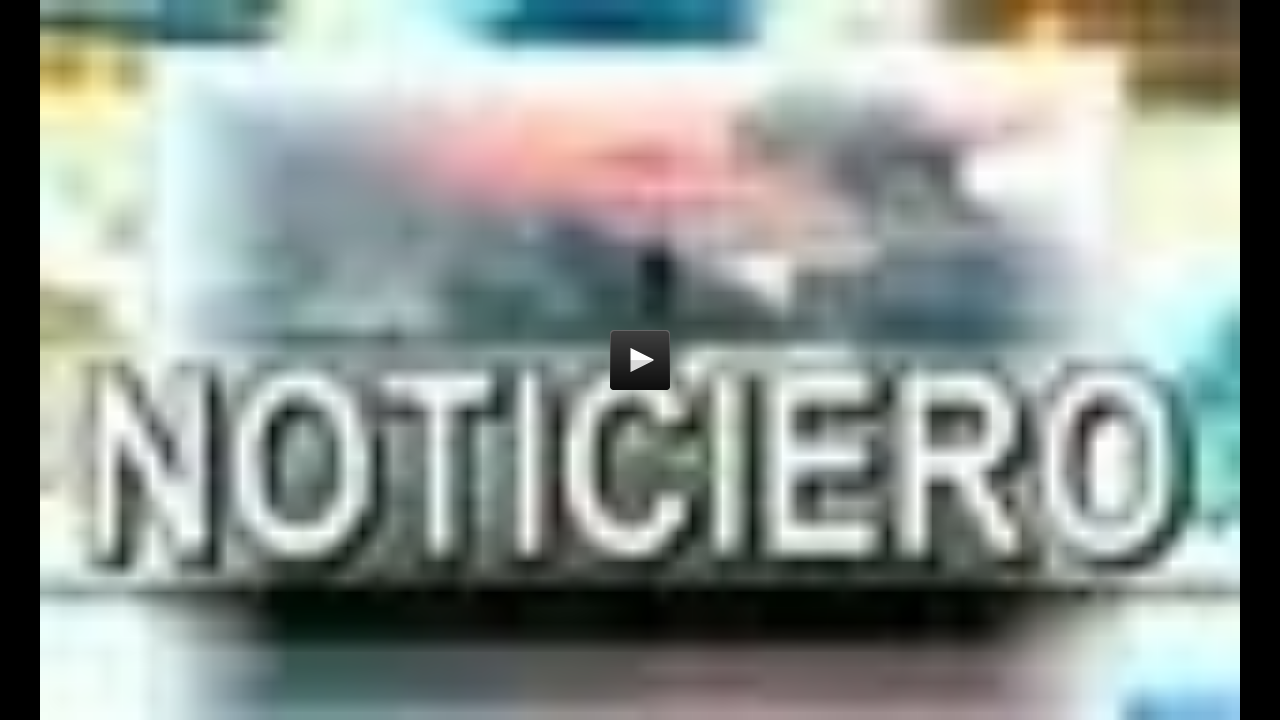

--- FILE ---
content_type: text/html; charset=UTF-8
request_url: https://www.arcoiris.tv/embed.php?l=1&st=es&lid=9
body_size: 842
content:
<!DOCTYPE html>
<html dir="ltr" lang="it">
<head>
	
<meta http-equiv="content-type" content="text/html; charset=UTF-8">
<title>El Noticiero Latino Americano - N° 11 | ArcoirisTV</title>
<link rel="canonical" href="https://www.arcoiris.tv//scheda/es/9/">
<style>
    @-o-viewport { width: device-width; }
    @-moz-viewport { width: device-width; }
    @-ms-viewport { width: device-width; }
    @-webkit-viewport { width: device-width; }
    @viewport { width: device-width; }
	
	ul.inline, ol.inline {
    margin-left: 0;
    list-style: none;
}
ul, ol {
    padding: 0;
    margin: 0 0 10px 25px;
        margin-left: 25px;
}
ul.inline > li, ol.inline > li {
    display: inline-block;
    *display: inline;
    *zoom: 1;
    padding-left: 5px;
    padding-right: 5px;
}
.arco-subt {
	clear:both;
	margin-top: 5px;
	color: #fff;
}
  
</style>
<script type='text/javascript' src='https://www.arcoiris.tv/includes/media/current/jwplayer.js'></script>
<script type="text/javascript">

	if( 
	navigator.userAgent.match(/Android/i) || navigator.userAgent.match(/webOS/i)
    || navigator.userAgent.match(/iPhone/i)
    || navigator.userAgent.match(/iPad/i)
    || navigator.userAgent.match(/iPod/i)
    || navigator.userAgent.match(/BlackBerry/i)
    || navigator.userAgent.match(/Windows Phone/i)
    ){
		var isMobile = true;
	}
	else {
		var isMobile = false;
	}

</script>
</head>
<body>
<style>
	body {margin: 0; padding: 0; background: #ccc;}
	#arco-player{
		display: block;
		position: fixed;
		top:0;
		left: 0;
		margin: 0;
		padding: 0;
		width: 100%;
		height: 100%;
		overflow: hidden;
		background: #000;
	
	}
	ul {list-style: none;}
    li {display: inline;}
	
	#arcoplayer_logo{
		display: none!important;
	}
	


	
	
	
</style>	

<div id="arco-player">

	<div id='arcoplayer'>ArcoirisTV</div>
<script>
jwplayer('arcoplayer').setup({
id: 'playerID-9',
image: 'https://www.arcoiris.tv/images/schede/es/9.jpg',
levels: [
{ file: 'https://streaming.arcoiris.tv/store_01/lowres/es/el_noticiero/1_edicion/puntata_11.mp4', type: 'video/mp4' },
],
autostart: false,
fallback: false,
controlbar: 'bottom',
aspectratio: '16:9',
stretching: 'uniform',
width: '100%',
tracks: [
], sources: [{
file: 'https://streaming.arcoiris.tv/store_01/lowres/es/el_noticiero/1_edicion/puntata_11.mp4',
label: '360p SD'
},{
file: 'https://streaming.arcoiris.tv/store_01/hires/es/el_noticiero/1_edicion/puntata_11.mp4',
label: '720p HD'
}]
});
</script>
	
</div>		
</body>
</html>